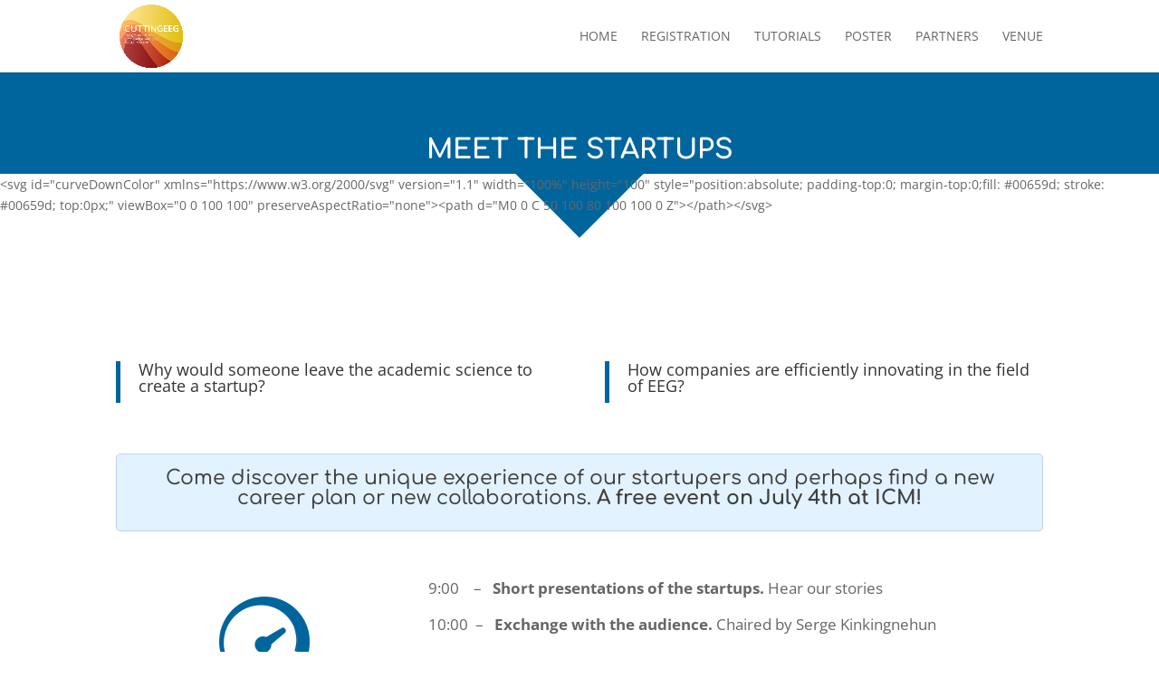

--- FILE ---
content_type: text/css
request_url: https://cuttingeeg2021.org/wp-content/et-cache/1110/et-core-unified-deferred-1110.min.css?ver=1764178643
body_size: 444
content:
.et_pb_section_3:before{display:block;position:absolute;content:'';width:100px;height:100px;top:-50px;left:25%;margin-left:-50px;background-color:#ffffff;-ms-transform:rotate(45deg);-webkit-transform:rotate(45deg);transform:rotate(45deg);z-index:1}.et_pb_section_3.et_pb_section{background-color:#00659d!important}.et_pb_row_8.et_pb_row,.et_pb_row_9.et_pb_row{padding-bottom:0px!important;padding-bottom:0px}.et_pb_text_12,.et_pb_text_13{font-size:16px}body #page-container .et_pb_section .et_pb_button_1{color:#ffffff!important}.et_pb_button_1,.et_pb_button_1:after{transition:all 300ms ease 0ms}.et_pb_row_10.et_pb_row{margin-top:20px!important}.et_pb_blurb_0.et_pb_blurb .et_pb_module_header,.et_pb_blurb_0.et_pb_blurb .et_pb_module_header a{font-weight:700;color:#e09900!important;line-height:1.2em}.et_pb_blurb_0 .et-pb-icon{font-size:85px;color:#e09900;font-family:ETmodules!important;font-weight:400!important}.et_pb_blurb_0 .et_pb_blurb_content{max-width:720px}.et_pb_column_15,.et_pb_column_16{background-color:#074c7a;padding-top:20px;padding-right:20px;padding-bottom:40px;padding-left:20px}.et_pb_column_17{background-color:#074c7a;padding-top:20px;padding-right:20px;padding-bottom:20px;padding-left:20px}@media only screen and (max-width:980px){body #page-container .et_pb_section .et_pb_button_1:after{display:inline-block;opacity:0}body #page-container .et_pb_section .et_pb_button_1:hover:after{opacity:1}}@media only screen and (max-width:767px){body #page-container .et_pb_section .et_pb_button_1:after{display:inline-block;opacity:0}body #page-container .et_pb_section .et_pb_button_1:hover:after{opacity:1}}